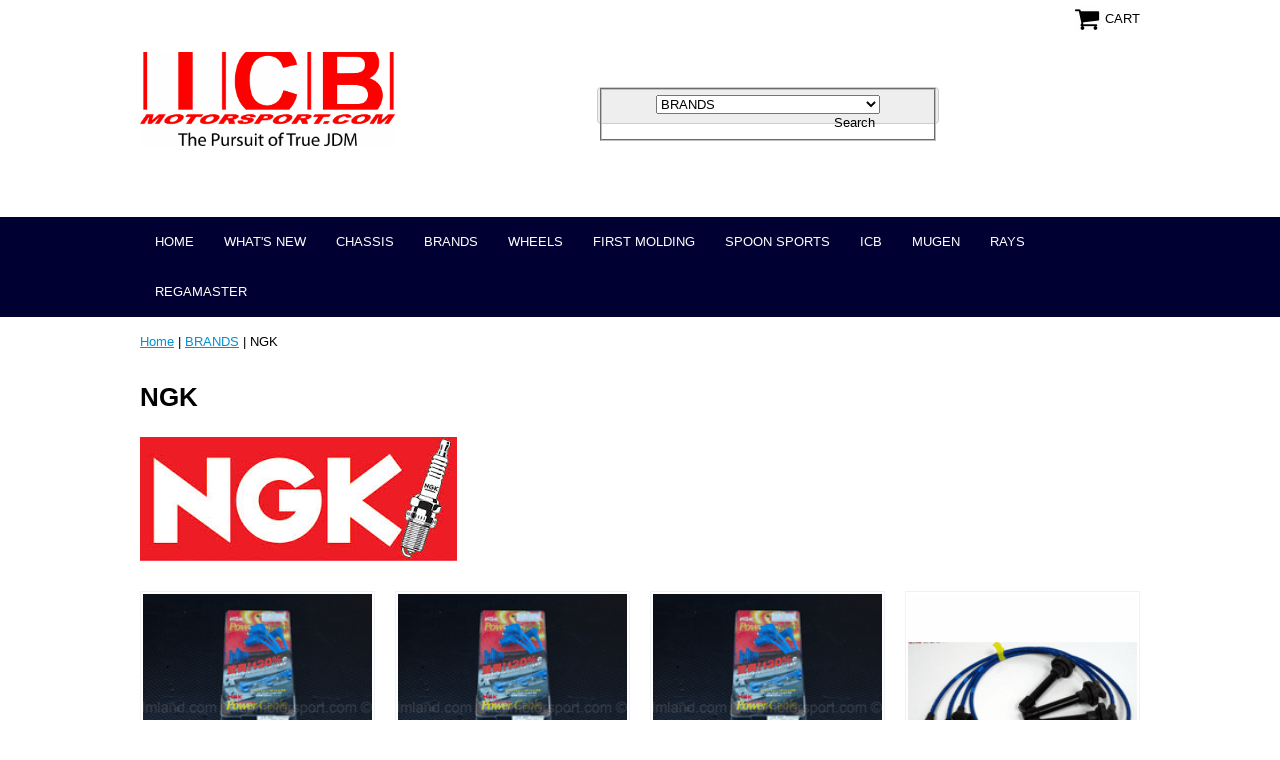

--- FILE ---
content_type: text/html
request_url: https://www.icbmotorsport.com/ngk.html
body_size: 11569
content:
<!DOCTYPE html PUBLIC "-//W3C//DTD HTML 4.01 Transitional//EN" "http://www.w3.org/TR/html4/loose.dtd"><html><head><meta name="viewport" content="width=device-width, initial-scale=1.0, minimum-scale=1.0, user-scalable=0" /><title>NGK</title><link rel="stylesheet" type="text/css" href="https://sep.turbifycdn.com/ay/mobile/css/mmenu_2.css" /><link rel="stylesheet" type="text/css" href="css.css" /><link rel="stylesheet" type="text/css" href="css-edits.css" /><script type="text/javascript" src="https://ajax.googleapis.com/ajax/libs/jquery/1.11.2/jquery.min.js"></script></head><body><div><header><div class="inner"><div class="cartBar"><a href="https://order.store.turbify.net/yhst-1408381693991/cgi-bin/wg-order?yhst-1408381693991" class="cartLink"><img style="max-width:27px;max-height:27px" src="https://s.turbifycdn.com/aah/yhst-1408381693991/img-8336.png" align="absmiddle"> </img><span>Cart</span></a></div> <div id="ys_superbar">
	   <div id="ys_cpers">
		<div id="yscp_welcome_msg"></div>
		<div id="yscp_signin_link"></div>
		<div id="yscp_myaccount_link"></div>
		<div id="yscp_signout_link"></div>
	   </div>
	   <div id="yfc_mini"></div>
	   <div class="ys_clear"></div>
	</div>
      <div id="logo-search"><div class="oneMobRow"><a id="hamburger" href="#mmenu"><img style="max-width:25;max-height:30" alt="Menu" src="https://s.turbifycdn.com/aah/yhst-1408381693991/aero-vented-hoods-30.png" align="absmiddle"> </img></a><span id="logo"><a href="index.html" title="ICBMOTORSPORT.COM"><img style="max-width:255px;max-height:123px" alt="ICBMOTORSPORT.COM" src="https://s.turbifycdn.com/aah/yhst-1408381693991/img-8338.png" align="absmiddle"> </img></a></span></div><div id="topSearch" style="height: 123px"><form id="searcharea" name="searcharea" action="nsearch.html" method="GET"><fieldset><select name="section"><option value="">All Categories</option><option value="whatsnew1">WHAT'S NEW </option><option value="icbgoods">ICB GOODS </option><option value="hybrids">Hybrid/Swaps B / K Series </option><option value="booksvideos">JDM Hyper Revs/Magazines/Misc. </option><option value="nissansubaru">Mazda/Nissan/Subaru/Mitsu </option><option value="airwabasp1">Air Walker / Backyard Special </option><option value="jsravite">J's Racing / Vision Technica </option><option value="jbloodamuse">J Blood | Amuse Power House </option><option value="fimone">First Molding / Next X Bars </option><option value="mugen1">Mugen / Spoon Sports </option><option value="customerrides">GALLERY/SPONSORED CARS </option><option value="juntoda" selected="selected" >BRANDS </option></select><label for="query" class="labelfield"><input type="text" id="query" name="query" placeholder="" ></label><label for="searchsubmit" class="buttonlabel"><input type="submit" id="searchsubmit" class="ys_primary" value="Search" name="searchsubmit"><input type="hidden" value="yhst-1408381693991" name="vwcatalog"></label></fieldset></form>   <script type="text/javascript"> 
                    var isSafari = !!navigator.userAgent.match(/Version\/[\d\.]+.*Safari/); 
                    var isIOS = !!navigator.platform && /iPad|iPhone|iPod/.test(navigator.platform); 
                    if (isSafari && isIOS) { 
                        document.forms["searcharea"].onsubmit = function (searchAreaForm) { 
                            var elementsList = this.elements, queryString = '', url = '', action = this.action; 
                            for(var i = 0; i < elementsList.length; i++) { 
                                if (elementsList[i].name) { 
                                    if (queryString) { 
                                        queryString = queryString + "&" +  elementsList[i].name + "=" + encodeURIComponent(elementsList[i].value); 
                                    } else { 
                                        queryString = elementsList[i].name + "=" + encodeURIComponent(elementsList[i].value); 
                                    } 
                                } 
                            } 
                            if (action.indexOf("?") == -1) { 
                                action = action + "?"; 
                            } 
                            url = action + queryString; 
                            window.location.href = url; 
                            return false; 
                        } 
                    } 
                </script> 
        </div><br clear="all" /></div></div><div id="navRibbon"><div class="inner"><nav id="mmenu"><ul class="topNav"><li class="mainNav"><a href="index.html" class="top">Home</a></li><li class="mainNav"><a href="whatsnew1.html" class="top">WHAT'S NEW</a><ul class="sub"><li><a href="ravorace185x3.html">Rays Volk Racing CE28SL 18X9.5 5X120 +35 / +42 offset Blast Bronze Honda Civic FL5 FK8 CTR Type R</a></li><li><a href="ravoratetred10.html">Rays Volk Racing TE37SL Tribute Edition Super Lap Wheels 15X8 4X100 +35 Offset Titanium Gunmetal</a></li><li><a href="sahona2nsxsi.html">SACLAM HONDA/ACURA NA1/NA2 1995-1999 NSX SILENCER KIT Spec.A Pre-Order</a></li><li><a href="mus2hipeairi.html">Mugen S2000 High Performance Air Intake System Carbon Fiber 17200-XGS-K1S0</a></li><li><a href="mus2ap1ap220.html">Mugen S2000 AP1 AP2 2000-2008 Hardtop Carbon 69000-XGS-K0S0</a></li><li><a href="mopaekfrbu.html">MODE PARFUME Civic EK9 1999-2000 FRONT BUMPER With FRP Lip Pre-Order</a></li><li><a href="mopaek919caf.html">MODE PARFUME Civic EK9 1999-2000 FRONT BUMPER With Carbon Fiber Lip Pre-Order</a></li><li><a href="ravoratewh1815.html">Rays Volk Racing TE37 Wheels 18X9 6X139.7 0 Offset Large P.C.D. Progressive Model Diamond Dark Gunmetal</a></li><li><a href="vitefrstbarh1.html">VISION Technica Front Strut Bar - Honda Civic EP3, Integra RSX DC5</a></li><li><a href="prexmopaaefr.html">Exceed / Mode Parfume Aero Front Lip FRP Fits Civic EK3/4/9 96-98 Hatchback/Coupe/Sedan Pre-Order</a></li><li><a href="hoacs220anfo.html">Honda Access S2000 20th Anniversary Foot Light Kit</a></li><li><a href="ravorazewh162.html">Rays Volk Racing ZE40 Wheels 16X8 4X100 +35 Offset Bronze Mild Concave Face</a></li><li><a href="vitefrstbarc.html">VISION Technica Front Strut Bar - Civic EG6 EG9 EK4 EK9 Integra DC2</a></li><li><a href="viterestbarc1.html">VISION Technica Rear Strut Bar - Civic EG6 EG9 EK4 EK9 Integra DC2</a></li><li><a href="hopoofdrlipl1.html">Honda Power Of Dreams License Plate Frame for USDM Plates White Edition</a></li><li><a href="ravoraceragr.html">Rays Volk Racing CE28N Racing Green Wheels Set 5X114.3 17X10 +50 Offset Concave Face BBK</a></li><li><a href="ravoratewh1629.html">Rays Volk Racing TE37X Wheels 16X8 6X139.7 0 Offset Matte Blue Gunmetal Large P.C.D. Progressive Model (Set of 5 Wheels)</a></li><li><a href="ravoratetigu.html">Rays Volk Racing TE37SL Titanium Gunmetal Wheels 18X9.5 +38 Offset 5X120 Concave Face Civic FK8 CTR</a></li><li><a href="ravoratewh1628.html">Rays Volk Racing TE37X Wheels 16X8 6X139.7 -20 Offset Flat Black Large P.C.D. Progressive Model</a></li><li><a href="jdmhogeoilfi1.html">JDM Honda Genuine Oil Filter Mahle Blue H1540-RTA-003 Made In Japan (5 Pack)</a></li><li><a href="dereevoandii12.html">Desmond Regamaster EVO and II Spoke and Lip Decals 16" Set (12 Decals) White</a></li><li><a href="dereevoii16413.html">Desmond Regamaster EVO II 16X8 4X100 +35 Offset Gloss Gold</a></li><li><a href="dereevoii1654.html">Desmond Regamaster EVO II 16X8 5X114.3 +35 Offset Gloss Gold Pre-Order</a></li><li><a href="ravorateprmo2.html">Rays Volk Racing TE37X Progressive Model Wheels 16X8 5X150  0 Offset Bronze Large P.C.D.</a></li><li><a href="ravoratewh1627.html">Rays Volk Racing TE37X Wheels 16X8 6X139.7 -20 Offset Matte Blue Gunmetal Large P.C.D. Progressive Model</a></li><li><a href="dereevoii16419.html">Desmond Regamaster EVO II 16X7 5X114.3 +38 Offset Gloss Gold</a></li><li><a href="dereevoii1644.html">Desmond Regamaster EVO II 16X7 4X100 +38 Offset Gloss Gold</a></li><li><a href="exmopaaefrli.html">Exceed / Mode Parfume Aero Front Lip FRP Fits Civic EG6 EJ1 92-95 Hatchback/Coupe Pre-Order</a></li><li><a href="dereevoandii9.html">Desmond Regamaster EVO and II Spoke and Lip Decals 17" Set (12 Decals) White</a></li><li><a href="ravoraterawh.html">Rays Volk Racing TE37OG Racing White Wheels Set 5X114.3 17X9 +34 Offset 18X10.5 +45 Double Concave</a></li><li><a href="ravoratebrwh1.html">Rays Volk Racing TE37OG Bronze Wheels Set 5X114.3 17X9 +34 Offset 18X10.5 +45 Double Concave </a></li><li><a href="ravoratebrwh.html">Rays Volk Racing TE37OG Bronze Wheels Set 5X114.3 17X9 +34 Offset 18X9.5 +22 Double Concave </a></li><li><a href="ravoratesawh3.html">Rays Volk Racing TE37 SAGA Wheels 17X9.5 5X114.3 +38 Offset Concave Face-4 Bronze Pre-Order</a></li><li><a href="prkir40icm14.html">Project Kics R40 ICONIX M14 Lug Nuts & Locks - 14x1.5 In Black (Capless) Pre-Order FREE SHIPPING</a></li><li><a href="prkir40icm141.html">Project Kics R40 ICONIX M14 Lug Nuts & Locks - 14x1.5 In Neo Chrome (Capless) Pre-Order</a></li><li><a href="ravoratewh14.html">Rays Volk Racing TE37 Wheels 14X7 4X114.3 0 Offset Bronze Concave</a></li><li><a href="ravoracetagr1.html">Rays Volk Racing CE28N TAKATA GREEN Wheels Set 5X114.3 17X10 +50 Offset Concave Face BBK</a></li><li><a href="ravoracehybl2.html">Rays Volk Racing CE28N Hyper Blue Wheels Set 5X114.3 17X10 +50 Offset Concave Face BBK</a></li><li><a href="ravoracewh1642.html">Rays Volk Racing CE28N Wheels 16X7.5 5X114.3 +35 Offset Takata Green RARE</a></li><li><a href="ravoratesawh1.html">Rays Volk Racing TE37 SAGA Wheels 17X9 5X114.3 +22 Offset Concave Face-4 Takata Green </a></li><li><a href="ravorazewh19.html">Rays Volk Racing ZE40 Wheels 19X9.5 5X120 +31 Offset Face 3 Concave Face Bronze</a></li><li><a href="ravoracebrwh10.html">Rays Volk Racing CE28N Bronze Wheel 18X9.5 +22 Offset 5X114.3 Concave Face</a></li><li><a href="ravorateprmo1.html">Rays Volk Racing TE37X Progressive Model Wheels 16X8 6X139.7 0 Offset Takata Green Large P.C.D.</a></li><li><a href="ravoratewh1716.html">Rays Volk Racing TE37 Wheels 17X9 5X114.3 +34 Offset Concave Face Mag Blue </a></li><li><a href="ravoracewh1711.html">Rays Volk Racing CE28N Wheels 17X9 5X114.3 +37 Offset Mild Concave Face Bronze</a></li><li><a href="ravoratewh1812.html">Rays Volk Racing TE37 Wheels 18X10 5X120 +41 Offset Concave Face Mag Blue Civic FK8 CTR</a></li><li><a href="ravoratewh1535.html">Rays Volk Racing TE37 Wheels 15X8 5X114.3 +32 Offset Racing Green</a></li><li><a href="ravoracetiat.html">Rays Volk Racing CE28N Time Attack White Wheels 18X9.5 +42 Offset 5X120 Concave Face Civic FK8 CTR Sold Out</a></li><li><a href="ravoratewh1534.html">Rays Volk Racing TE37 Wheels 15X8 5X114.3 +35 Offset Takata Green</a></li><li><a href="ravoratewh1715.html">Rays Volk Racing TE37 Wheels 17X9 5X114.3 +34 Offset Concave Face Bronze</a></li><li><a href="ravoratewh1811.html">Rays Volk Racing TE37 Wheels 18X9 6X139.7 0 Offset Takata Green Large P.C.D. Progressive Model</a></li><li><a href="ravoratewh1533.html">Rays Volk Racing TE37 Wheels 15X8 4X100 +35 Offset Takata Green</a></li><li><a href="exjaaefrlipf1.html">Exceed / Mode Parfume Aero Front Lip FRP Fits Civic 99-00 Hatchback/Coupe or Sedan Pre-Order</a></li><li><a href="hocifk8typeg.html">Honda Civic FK8 Type-R Perfect Guide with Tribute to all other Type Rs (NSX NA1/NA2 Civic EK9/EP3/FD2/FK8 Integra DC2/DC5)</a></li><li><a href="ravoratewh188.html">Rays Volk Racing TE37 Wheels 18X10 5X120 +41 Offset Concave Face Bronze Civic FK8 CTR</a></li><li><a href="ravoratewh189.html">Rays Volk Racing TE37 Wheels 18X10 5X120 +41 Offset Concave Face Time Attack White Civic FK8 CTR Sold Out</a></li><li><a href="ravoratewh1624.html">Rays Volk Racing TE37X Wheels 16X8 6X139.7 -20 Offset Bronze Large P.C.D. Progressive Model</a></li><li><a href="ravoratewh1623.html">Rays Volk Racing TE37 Wheels 16X8 4X100 +25 Offset Diamond Black Concave Face Sold</a></li><li><a href="ravoratewh1712.html">Rays Volk Racing TE37 Wheels 17X9 5X114.3 +22 Offset Concave Face Titanium Gunmetal</a></li><li><a href="ravoratewh1713.html">Rays Volk Racing TE37 Wheels 17X9 5X114.3 +22 Offset Concave Face Mercury Silver</a></li><li><a href="ravoracedibl5.html">Rays Volk Racing CE28N Diamond Black Wheels 18X9.5 +33 Offset 5X120 Concave Face Civic FK8 CTR Sold Out</a></li><li><a href="ravoracetigu.html">Rays Volk Racing CE28N Titanium Gunmetal Wheels 18X9.5 +42 Offset 5X120 Concave Face Civic FK8 CTR Sold Out</a></li><li><a href="ravoracewh183.html">Rays Volk Racing CE28N Wheels 18X9.5 18X10.5 5X120 +22 Offset Concave Face Mag Blue BMW M3 E46 E92</a></li><li><a href="ravoracewh1641.html">Rays Volk Racing CE28N Wheels 16X8 5X114.3 +28 Offset Concave Mag Blue</a></li><li><a href="ravoratewh1622.html">Rays Volk Racing TE37X Wheels 16X8 6X139.7 -20 Offset Diamond Black Large P.C.D. Progressive Model</a></li><li><a href="ravoracewh182.html">Rays Volk Racing CE28N Wheels 18X9.5 18X10.5 5X120 +22 Offset Concave Face BRONZE BMW M3 E46/92</a></li><li><a href="ravorateogwh1.html">Rays Volk Racing TE37X OG Wheels 16X8 6X139.7 0 Offset Hyper Bronze Large P.C.D. SOLD</a></li><li><a href="ravoratewh187.html">Rays Volk Racing TE37 Wheels 18X9.5 18X10.5 5X120 +22 Offset Concave Face Bronze  BMW E46/92 F80/82 M3 M4</a></li><li><a href="ravoracewh181.html">Rays Volk Racing CE28N Wheels 18X9.5 18X10.5 5X120 +22 Offset Concave Face BMW E46/92 M3 Bronze Diamond Black</a></li><li><a href="ravoratewh1531.html">Rays Volk Racing TE37 Wheels 15X8 5X114.3 +32 Offset Mercury Silver</a></li><li><a href="ravoratewh1518.html">Rays Volk Racing TE37 Wheels 15X8 5X114.3 +32 Offset Time Attack White</a></li><li><a href="ravoratewh1530.html">Rays Volk Racing TE37 Wheels 15X8 5X114.3 +32 Offset Formula Silver</a></li><li><a href="ravoratewh1529.html">Rays Volk Racing TE37 Wheels 15X8 5X114.3 +32 Offset Bronze</a></li><li><a href="vitexicbjabl8.html">Vision Technica X ICB Japan Blue Wide Side Mirror Honda/Acura CL7/TSX 2004-2008</a></li><li><a href="vitexicbjabl7.html">Vision Technica X ICB Japan Blue Wide Side Mirror Honda Civic FA USDM 2006-2011 4 Door Sedans</a></li><li><a href="vitexicbjabl9.html">Vision Technica X ICB Japan Blue Wide Side Mirror Honda Civic USDM 2016-2021 SI/Type R LX/EX/EX-T/EX-L</a></li><li><a href="jdmhocfk8tyr.html">JDM Honda "Civic FK8 Type R" Black Pin and Display Holder</a></li><li><a href="jdmhocfk8tyr1.html">JDM Honda "Civic FK8 Type R" Red Pin and Display Holder</a></li><li><a href="jdmhoraredhm.html">JDM Honda Sports Spirit Red H Mark Key Ring "Red Badge"</a></li><li><a href="raenl42dustt.html">Rays Engineering 42mm L42 Dura-Nuts Straight Type Lug Set with Locks 12x1.50mm</a></li><li><a href="ravoracebrwh8.html">Rays Volk Racing CE28N BRONZE Wheels Set 5X114.3 17X10 +22 Offset Concave Face</a></li><li><a href="ravoratesawh.html">Rays Volk Racing TE37 SAGA S-Plus Wheels 18X9/9.5/10/10.5 5X120 Bronze/Diamond Dark Gunmetal Civic FK8 CTR Type R</a></li><li><a href="ravorace185x.html">Rays Volk Racing CE28SL 18X9/9.5 5X120 +48/+44 offset Pressed Graphite Honda Civic FK8 CTR Type R</a></li><li><a href="exjaaefrlipf.html">Exceed / Mode Parfume Aero Front Lip FRP Fits USDM/EDM Acura/Honda 98-01 Integra DC2</a></li><li><a href="geacga15wacl.html">Acura 15" Garage/Wall Clock Official Licensed Product</a></li><li><a href="vitexicbjaco6.html">Vision Technica X ICB Japan Convex Wide Rear View Mirror - 2013-17 Accord LX EX Sport Special</a></li><li><a href="ravoratesowh3.html">Rays Volk Racing TE37 Sonic Wheels 16X8 4X100 +35 Offset Bronze Pre-Order</a></li><li><a href="ravoratesowh4.html">Rays Volk Racing TE37 Sonic Wheels 16X8 4X100 +35 Offset Diamond Dark Gunmetal Pre-Order</a></li><li><a href="vorasuja3dca6.html">Voltex Racing Suzuka Japan 3DGT Carbon Fiber Spoiler S2000 AP1 1600mm Pre-Order</a></li><li><a href="alfocawal29r.html">Alcon Forged Calipers w/ 295mm/11.6" Rotors | Brake Kit 4X100 Civic EG2/6/9 EJ1 EK3 EK4 EK9 Integra DC2</a></li><li><a href="ravoratefosi.html">Rays Volk Racing TE37SL Formula Silver Wheels 18X9.5 +38 Offset 5X120 Concave Face Civic FK8 CTR</a></li><li><a href="badebmddo154.html">Barramundi Design BMD Dorado 15X8 4X100 +28 Offset Forged Wheels</a></li></ul></li><li class="mainNav"><a href="chassis.html" class="top">CHASSIS</a><ul class="sub"><li><a href="crxef8sirdel.html">JDM CRX EF8 Del Sol EG2 Civic EF9 SiR</a></li><li><a href="crxcivic8891.html">JDM Civic EG6 EG9 EK4 EK9 EP3 SiR Type R </a></li><li><a href="jdmcifd2tyr41.html">JDM Civic FD2 Type R 4 Door 07-11 FG2 FA5 Si </a></li><li><a href="uscifg4fb6si.html">USDM Civic FG4 FB6 Si 2 Door 4 Door 12-15 </a></li><li><a href="cisityrfk820.html">JDM EDM USDM Civic Si Type R FK8 2017-2021</a></li><li><a href="jdmedmuscisi.html">JDM EDM USDM Civic Si Type R FL5 2023+</a></li><li><a href="fitgd3gd4.html">JDM FIT GD3 07-08 GE8 09-13 GK 15+</a></li><li><a href="integrada9093.html">JDM USDM Integra DA6 DC2 DB8 DC5 DE5</a></li><li><a href="acuransxtyper.html">JDM USDM NSX Type S Type R NA1 NA2</a></li><li><a href="prbb6tys.html">JDM Prelude BB6 Type S Spec SiR</a></li><li><a href="s2ap1ap2usjd.html">JDM USDM S2000 AP1 / AP2 Type  S CR</a></li><li><a href="accordeuror.html">JDM Accord SiR / Euro R CL1 CL7 CL9/TSX CU2</a></li><li><a href="usedjdmparts.html">USED JDM PARTS (EF8/9 EG6/9 EK9 DC2 BB6)</a></li><li><a href="rx7rx81.html">JDM Mazda RX-7 / RX-8</a></li><li><a href="skylineg3524dr.html">JDM Nissan Skyline G35 2/4 Dr. 2003-2007</a></li><li><a href="subaruwrxsti.html">JDM Subaru WRX/Sti</a></li><li><a href="30s13.html">JDM Nissan 300/350Z/Silvia S13</a></li><li><a href="mitsubishi.html">JDM Mitsubishi</a></li></ul></li><li class="mainNav"><a href="juntoda.html" class="top">BRANDS</a><ul class="sub"><li><a href="airwalker.html">Air Walker </a></li><li><a href="almo.html">Alex Motorsports</a></li><li><a href="ampoho.html">Power House Amuse</a></li><li><a href="ariosjapan.html">ARIOS Japan</a></li><li><a href="aslanjapaninc.html">Aslan Japan Inc</a></li><li><a href="basp.html">Backyard Special</a></li><li><a href="beaksproducts.html">Beaks Products</a></li><li><a href="buddyclub.html">Buddy Club</a></li><li><a href="carbing.html">CARBING</a></li><li><a href="chargespeed.html">Chargespeed</a></li><li><a href="clearance.html">CLEARANCE</a></li><li><a href="ctengineering.html">CT Engineering</a></li><li><a href="dipe.html">Dimes Performance</a></li><li><a href="clearance.html">CLEARANCE</a></li><li><a href="expa.html">EXCEED/MODE PARFUME</a></li><li><a href="fehotw.html">Feel's Honda TwinCam</a></li><li><a href="firstmolding.html">FIRST MOLDING</a></li><li><a href="fujitsubo.html">FUJITSUBO</a></li><li><a href="gobrli.html">Goodridge Brake / Clutch Lines</a></li><li><a href="gruppem.html">GruppeM</a></li><li><a href="hasport.html">HASPORT MOUNTS</a></li><li><a href="icbmotorsport.html">ICB</a></li><li><a href="jblood.html">J-Blood</a></li><li><a href="jrzsuspension.html">JRZ Suspension</a></li><li><a href="jsracing.html">J's Racing</a></li><li><a href="junaumecolt.html">JUN AUTO MECHANIC CO., LTD. </a></li><li><a href="ktuned.html">K-Tuned</a></li><li><a href="kenstyle.html">Kenstyle</a></li><li><a href="livesports.html">Live Sports</a></li><li><a href="magicalracing1.html">MRacing / Magical Racing</a></li><li><a href="maxracing.html">Max Racing</a></li><li><a href="maximworks.html">Maxim Works</a></li><li><a href="momo.html">MOMO</a></li><li><a href="mugen.html">Mugen</a></li><li><a href="nextxbar.html">Next Miracle Cross Bars</a></li><li><a href="ngk.html">NGK</a></li><li><a href="osjdmcarcrbo.html">Osaka JDM Car Craft BOON Co. Ltd</a></li><li><a href="paro.html">Padem Rocket/Bunny</a></li><li><a href="projectmu.html">Project Mu</a></li><li><a href="raspteja.html">Rando Sports/Aero Tech Japan</a></li><li><a href="bur.html">Raybrig/PIAA/Polarg/Nokya</a></li><li><a href="raysvolkracing.html">RAYS</a></li><li><a href="rcrewracing.html">Rcrew Racing</a></li><li><a href="rfyrafaya.html">RFY Racing Factory Yamamoto</a></li><li><a href="rocketdancer.html">Rocket Dancer</a></li><li><a href="saclam.html">SACLAM</a></li><li><a href="seeker.html">Seeker</a></li><li><a href="seradi.html">Sergeant Race Division</a></li><li><a href="shiftsports.html">Shift Sports</a></li><li><a href="skunk2racing.html">SKUNK2 RACING</a></li><li><a href="spoonsports2.html">SPOON SPORTS</a></li><li><a href="ssr.html">SSR</a></li><li><a href="taha.html">Takata Harnesses</a></li><li><a href="teinsuspension.html">Tein Suspension</a></li><li><a href="todaracing.html">Toda Racing</a></li><li><a href="vision.html">Vision Technica</a></li><li><a href="vorasuja.html">Voltex Racing Suzuka Japan</a></li><li><a href="worksbell.html">Works Bell</a></li><li><a href="usdmhondaparts.html">USDM Honda Parts </a></li><li><a href="crdc2frpwive.html">JDM Crowhouse DC2 FRP Wide Vented Fenders </a></li><li><a href="clearance.html">CLEARANCE</a></li><li><a href="jdmngkhysisp1.html">JDM NGK Hyper Silicone Spark Plug wires Honda DOHC VTEC Integra GSR B17A Integra GSR/Type R B18C</a></li><li><a href="jdmngkhysisp.html">JDM NGK Hyper Silicone Spark Plug wires Honda DOHC VTEC CRX EF8 Civic EF9/EG2/EG6/EK4/EM1 B16A Civic EK9 B16B</a></li><li><a href="jdmngkhysisp2.html">JDM NGK Hyper Silicone Spark Plug wires Honda DOHC VTEC H22A H23A F20B Pre-Order</a></li><li><a href="hkssumefl92c.html">HKS Super Mega Flow 92-95 Civic EG</a></li><li><a href="hksflfl3indo.html">HKS Flat Flange 3 inch Downpipe Suabru WRX 02-07 STi 04-07 33006-BF001</a></li><li><a href="bmfuprga.html">B&M Fuel Pressure Gauge</a></li><li><a href="em199sidelid.html">WINGS WEST EM1 99-00 Si Deck Lid Flush Mount Spoiler with LED</a></li><li><a href="gralshknanma.html">GruppeM Aluminum Shift Knob Anodized Matte Charcoal M10x1.5mm </a></li><li><a href="rcsgabtibete.html">RCs Garage B-Series Timing Belt Tensioner Machined/Black </a></li><li><a href="alcaprmuscrp.html">Alcon Forged Calipers | Project Mu SCR Pro 300mm/11.8" Rotors | ICB Rcrew Hat Brake Kit</a></li><li><a href="alfocawibrfo.html">Alcon Forged Calipers With Brackets for Honda S2000 AP1/AP2</a></li><li><a href="alfocawal29r.html">Alcon Forged Calipers w/ 295mm/11.6" Rotors | Brake Kit 4X100 Civic EG2/6/9 EJ1 EK3 EK4 EK9 Integra DC2</a></li><li><a href="alfocaw29rob.html">Alcon Forged Calipers w/ 295mm/11.6" Rotors | Brake Kit 5X114.3 Civic EG2/6/9 EJ1 EK3 EK4 EK9 Integra DC2 </a></li><li><a href="jdmbisusocol.html">JDM Billion Super Solid Cooling Line high Performance Radiator Hose Integra DC2 Type R</a></li><li><a href="jdmbisusocol1.html">JDM Billion Super Solid Cooling Line high Performance Radiator Hose Civic EG6 EK9</a></li><li><a href="jdmbisusocol2.html">JDM Billion Super Solid Cooling Line high Performance Radiator Hose Integra DC5 Type R</a></li><li><a href="kas2frswbark.html">Karcepts S2000 Front Sway Bar Kit KFSB-AP-25</a></li><li><a href="ssitianf1tyq.html">SSI Titanium Anodized F1 Type Quick Release Made In Japan</a></li></ul></li><li class="mainNav"><a href="performance-wheels.html" class="top">WHEELS</a><ul class="sub"><li><a href="raysvolkracing.html">RAYS</a></li><li><a href="dereevoii.html">REGAMASTER</a></li><li><a href="advanyokohama.html">ADVAN / YOKOHAMA</a></li><li><a href="rarejdmrims.html">SSR WHEELS</a></li><li><a href="enkei.html">Enkei</a></li><li><a href="bbs.html">BBS</a></li><li><a href="whnu.html">LUG NUTS/WHEEL ACCESSORIES </a></li><li><a href="jdmhatofius.html">RARE JDM USED RIMS (Most Sold)</a></li><li><a href="newwheels.html">OEM ITR/CTR Wheels - Brand New</a></li></ul></li><li class="mainNav"><a href="firstmolding.html" class="top">FIRST MOLDING</a><ul class="sub"><li><a href="flpllipsp1.html">FLUGEL PLATE Lip Spoiler</a></li><li><a href="canards.html">Canards</a></li><li><a href="aeveho.html">Aero Vented Hoods</a></li><li><a href="miandsp1.html">Mirrors And Spoilers</a></li><li><a href="reardiffuser.html">Rear Diffuser</a></li><li><a href="prgo.html">Promotional / MISC Goods</a></li></ul></li><li class="mainNav"><a href="spoonsports1.html" class="top">SPOON SPORTS</a><ul class="sub"><li><a href="usspsppa.html">Used Parts (Most Sold)</a></li><li><a href="soldoutofstock.html">SOLD OUT - OUT OF STOCK</a></li><li><a href="spbvthiteplw.html">Spoon Sports B-Series VTEC High Tension Plug Wires 32700-B16-000</a></li><li><a href="moblblre.html">Mono Block/Twin Block Rebuild Parts</a></li><li><a href="spspcrzf1aem1.html">Spoon Sports S2000 AP1/AP2 Aero Mirrors Kit 76100-AP1-000 Pre-Order</a></li></ul></li><li class="mainNav"><a href="icbmotorsport.html" class="top">ICB</a><ul class="sub"><li><a href="habclcolease1.html">Hasport B-Series Clutch Conversion Lever Assembly EFBHCL - Gunmetal</a></li><li><a href="dc5tyrk2kdoi.html">DC5 Type R K20A K-Series DOHC iVTEC Valve Cover Gunmetal NH-546M</a></li><li><a href="vitexicbjabl.html">Vision Technica X ICB Japan Blue Wide Side Mirror Civic EK4/EK9 Integra DC2/DB8</a></li><li><a href="vitexicbjabl2.html">Vision Technica X ICB Japan Blue Wide Side Mirror Honda NSX NA1/NA2</a></li><li><a href="istexicbjabl.html">Vision Technica X ICB Japan Blue Wide Side Mirror Honda BB6 Prelude 97-01 USDM/JDM</a></li><li><a href="vitexicbjaco6.html">Vision Technica X ICB Japan Convex Wide Rear View Mirror - 2013-17 Accord LX EX Sport Special</a></li><li><a href="vitexicbjasi.html">Vision Technica X ICB Japan DC2 Integra Side Mirror Block Off Plates Pre-Order</a></li><li><a href="alfocawal29r.html">Alcon Forged Calipers w/ 295mm/11.6" Rotors | Brake Kit 4X100 Civic EG2/6/9 EJ1 EK3 EK4 EK9 Integra DC2</a></li><li><a href="icbjapumkifu1.html">ICB Japan Pursuit MK I Full Bucket Seat Black Fabric FRP Back </a></li><li><a href="usicbmo6spte.html">USDM ICB Motorsport 6 Speed Tear-Drop Gunmetal Weighted Shift Knob</a></li><li><a href="icbmattmisc.html">ICBMatt Photos</a></li><li><a href="nolongmade.html">NO LONG MADE</a></li><li><a href="icbmopoffija9.html">ICB MOTORSPORT "Purveyor of Fine Japanese Made Parts" V2 Heather Blue T-Shirt  Free Shipping</a></li></ul></li><li class="mainNav"><a href="mugen2.html" class="top">MUGEN</a><ul class="sub"><li><a href="usedmugenparts.html">Used Parts (Most Sold)</a></li><li><a href="sooutoutofst.html">Sold Out / Discontinnued </a></li><li><a href="mus2hipeairi.html">Mugen S2000 High Performance Air Intake System Carbon Fiber 17200-XGS-K1S0</a></li><li><a href="mupopvcrukey.html">Mugen Power PVC Rubber Key Holder/Chain 90000-XYH-100A</a></li><li><a href="mupowrbawh.html">Mugen Power White Wrist Band Free Shipping</a></li><li><a href="muwhlugnugu1.html">Mugen Wheel Lug Nuts Gunmetal 12x1.50mm 4 Lug (16)</a></li><li><a href="muwhlugnugu11.html">Mugen Wheel Lug Nuts Gunmetal 12x1.50mm 5 Lug (20)</a></li><li><a href="muspsici964d.html">Mugen Front Sports Grille CL7 CL9 TSX 04-05 75100-XKB-K0S0ZZ</a></li><li><a href="mufrspgrcl7c.html">Mugen Front Sports Grille CL7 CL9 TSX 06-08 75100-XKBD-K0S0ZZ</a></li><li><a href="mutiem90.html">Mugen Titanium Emblem 90000-XYE-301A </a></li><li><a href="murobashkn6m.html">USDM Mugen 2008 Civic Si Round Ball Shift Knob 6MT Etched Pattern</a></li><li><a href="mus2tispexsy1.html">Mugen S2000 Titanium Sports Exhaust System AP1 18000-XGS-K0S0 AP2 18000-XGS-K4S0</a></li><li><a href="mus2hafrp69.html">Mugen S2000 AP1 AP2 2000-2008 Hardtop FRP 69000-XGS-K1S0</a></li><li><a href="mus2ap1ap220.html">Mugen S2000 AP1 AP2 2000-2008 Hardtop Carbon 69000-XGS-K0S0</a></li><li><a href="mumr5vastand.html">Mugen MR5 Wheel Valve Stem and Cap RARE - Brand New</a></li><li><a href="mum7vastandc.html">Mugen M7 Wheel Valve Stem and Cap RARE - Brand New</a></li><li><a href="murevimico76.html">Mugen Rear View Mirror Cover Honda GE8 Fit 09-14</a></li></ul></li><li class="mainNav"><a href="raysvolkracing.html" class="top">RAYS</a><ul class="sub"><li><a href="14wheels4x1143.html">14" Wheels 4X114.3</a></li><li><a href="15wh4xor5x.html">15" Wheels 4X100 / 4X114.3 / 5X114.3 </a></li><li><a href="16wh4xor5x.html">16" Wheels 4X100 / 4X114.3 / 5X114.3 / 5X150 / 6X139.7</a></li><li><a href="17wheels5x1143.html">17" Wheels 5X114.3 / 6X139.7 </a></li><li><a href="18wh5x5x5x6x.html">18" Wheels 5X114.3 / 5X120 / 5X130 / 5X150 / 6X139.7</a></li><li><a href="195x.html">19" Wheels 5X112/5X114.3/5X120/5X130</a></li><li><a href="aclugnurede.html">Accessories Lug Nuts / Center Caps / Replacement Decals </a></li></ul></li><li class="mainNav"><a href="dereevoii.html" class="top">REGAMASTER</a><ul class="sub"><li><a href="aclugnuapred.html">Accessories:  Center Caps / Apparel / Replacement Decals / Stickers / Valve Stems</a></li><li><a href="16.html">16" Wheels 4X100 / 4X114.3 / 5X114.3</a></li><li><a href="17wh4x5x5x5x.html">17" Wheels 4X100 / 5X100 /  5X114.3 / 5X120 / 5X130 / 5X150 / 6X139.7</a></li><li><a href="18wh5x5x5x5x.html">18" Wheels 5X100 / 5X112 / 5X114.3 / 5X120 / 5X130 / 5X150 / 6X139.7</a></li><li><a href="19wheels5x130.html">19" Wheels 5X130 / 5X120 / 5X114.3 / 5X112</a></li><li><a href="dereevoiicor.html">Desmond Regamaster EVO II Color Reference: Bright II, Gloss: White, Silver, Gummetal, Black, Gold, New Almighty Grey, Deep Sea Blue | Satin: White, Gold, Gunmetal, Bronze, Deep Sea Blue, Black</a></li></ul></li></ul></nav></div></div></header><main><div class="inner"><div class="breadcrumbs"><div><a href="index.html">Home</a> | <a href="juntoda.html">BRANDS</a> | NGK</div></div><div class="section-wrap"><div class="ys_promocategory" id="ys_promocategory" catid="ngk" categoryflag="1"></div><div class="fsection-name"><h1>NGK</h1></div><div class="fsection-image"><img src="https://s.turbifycdn.com/aah/yhst-1408381693991/ngk-11.png" width="317" height="124" border="0" hspace="0" vspace="0" alt="NGK" /></div><div class="fcontainer"><div class="frow"><div class="fcol c5"><div class="finner"><a href="jdmngkhysisp1.html"><img src="https://s.turbifycdn.com/aah/yhst-1408381693991/jdm-ngk-hyper-silicone-spark-plug-wires-honda-dohc-vtec-integra-gsr-b17a-integra-gsr-type-r-b18c-40.png" width="1224" height="1224" border="0" hspace="0" vspace="0" alt="JDM NGK Hyper Silicone Spark Plug wires Honda DOHC VTEC Integra GSR B17A Integra GSR/Type R B18C" data-original="https://s.turbifycdn.com/aah/yhst-1408381693991/jdm-ngk-hyper-silicone-spark-plug-wires-honda-dohc-vtec-integra-gsr-b17a-integra-gsr-type-r-b18c-41.png" class="fim" /></a><div class="name"><a href="jdmngkhysisp1.html" title="JDM NGK Hyper Silicone Spark Plug wires Honda DOHC VTEC Integra GSR B17A Integra GSR/Type R B18C">JDM NGK Hyper Silicone Spark Plug wires Honda DOHC VTEC Integra GSR B17A Integra GSR/Type R B18C</a></div></div></div><div class="fcol c5"><div class="finner"><a href="jdmngkhysisp.html"><img src="https://s.turbifycdn.com/aah/yhst-1408381693991/jdm-ngk-hyper-silicone-spark-plug-wires-honda-dohc-vtec-crx-ef8-civic-ef9-eg2-eg6-ek4-em1-b16a-civic-ek9-b16b-35.png" width="1224" height="1224" border="0" hspace="0" vspace="0" alt="JDM NGK Hyper Silicone Spark Plug wires Honda DOHC VTEC CRX EF8 Civic EF9/EG2/EG6/EK4/EM1 B16A Civic EK9 B16B" data-original="https://s.turbifycdn.com/aah/yhst-1408381693991/jdm-ngk-hyper-silicone-spark-plug-wires-honda-dohc-vtec-crx-ef8-civic-ef9-eg2-eg6-ek4-em1-b16a-civic-ek9-b16b-36.png" class="fim" /></a><div class="name"><a href="jdmngkhysisp.html" title="JDM NGK Hyper Silicone Spark Plug wires Honda DOHC VTEC CRX EF8 Civic EF9/EG2/EG6/EK4/EM1 B16A Civic EK9 B16B">JDM NGK Hyper Silicone Spark Plug wires Honda DOHC VTEC CRX EF8 Civic EF9/EG2/EG6/EK4/EM1 B16A Civic EK9 B16B</a></div></div></div><div class="fcol c5"><div class="finner"><a href="jdmngkhysisp2.html"><img src="https://s.turbifycdn.com/aah/yhst-1408381693991/jdm-ngk-hyper-silicone-spark-plug-wires-honda-dohc-vtec-h22a-h23a-f20b-20.png" width="1224" height="1224" border="0" hspace="0" vspace="0" alt="JDM NGK Hyper Silicone Spark Plug wires Honda DOHC VTEC H22A H23A F20B Pre-Order" data-original="https://s.turbifycdn.com/aah/yhst-1408381693991/jdm-ngk-hyper-silicone-spark-plug-wires-honda-dohc-vtec-h22a-h23a-f20b-21.png" class="fim" /></a><div class="name"><a href="jdmngkhysisp2.html" title="JDM NGK Hyper Silicone Spark Plug wires Honda DOHC VTEC H22A H23A F20B Pre-Order">JDM NGK Hyper Silicone Spark Plug wires Honda DOHC VTEC H22A H23A F20B Pre-Order</a></div></div></div><div class="fcol c5"><div class="finner"><a href="ngkspplwi8ho.html"><img src="https://s.turbifycdn.com/aah/yhst-1408381693991/ngk-spark-plug-wires-civic-88-91-crx-88-91-he53-34.png" width="800" height="463" border="0" hspace="0" vspace="0" alt="NGK Spark Plug Wires Civic 88-91 CRX 88-91 HE53" data-original="https://s.turbifycdn.com/aah/yhst-1408381693991/ngk-spark-plug-wires-civic-88-91-crx-88-91-he53-35.png" class="fim" /></a><div id="ys_promoitem" itemid="ngkspplwi8ho" itemcode="NGK002"></div><div class="name"><a href="ngkspplwi8ho.html" title="NGK Spark Plug Wires Civic 88-91 CRX 88-91 HE53">NGK Spark Plug Wires Civic 88-91 CRX 88-91 HE53</a></div><div class="price-row"><div class="price">$49.99</div></div></div></div></div><div class="frow"><div class="fcol c5"><div class="finner"><a href="ngkbvtspplwi.html"><img src="https://s.turbifycdn.com/aah/yhst-1408381693991/ngk-b-series-vtec-spark-plug-wires-he64-pre-order-1.png" width="800" height="463" border="0" hspace="0" vspace="0" alt="NGK B-Series VTEC Spark Plug Wires HE64 Pre-Order" data-original="https://s.turbifycdn.com/aah/yhst-1408381693991/ngk-b-series-vtec-spark-plug-wires-he64-pre-order-2.png" class="fim" /></a><div id="ys_promoitem" itemid="ngkbvtspplwi" itemcode="NGK001"></div><div class="name"><a href="ngkbvtspplwi.html" title="NGK B-Series VTEC Spark Plug Wires HE64 Pre-Order">NGK B-Series VTEC Spark Plug Wires HE64 Pre-Order</a></div><div class="price-row"><div class="price">$69.99</div></div></div></div></div></div></div></div></main><footer><div class="newsletterSocial"><div class="inner"><div class="newsletter"><img style="max-width:30px;max-height:30px" alt="" src="https://s.turbifycdn.com/aah/yhst-1408381693991/img-8339.png" align="absmiddle"> </img><span class="prompt">Sign up for our Newsletter</span><form method="post" action="//yhst-1408381693991.store.turbify.net/cgi-bin/pro-forma"><input name="subject" type="hidden" value="Newsletter Signup" /><input name="continue-url" type="hidden" value="" /><input name="newnames-to" type="hidden" value="yhst-1408381693991" /><input name="owner" type="hidden" value="help@icbmotorsport.com" /><input name="email" type="email" placeholder="email address" /><input type="submit" value="Sign Up" /><input type="hidden" name=".autodone" value="https://www.icbmotorsport.com/ngk.html" /></form></div></div></div><div class="inner"><div class="footerBoxes"><div class="box col1">ICB MOTORSPORT
6142 W. Detroit St. Suite #1
Chandler, AZ 85226

Phone: 480-626-1927
Email: help@icbmotorsport.com</div><br clear="all" /></div><div id="copyright"></div></div></footer></div><div id="scrollToTop"><img src="https://s.turbifycdn.com/aah/yhst-1408381693991/first-molding-34.png" width="75" height="75" border="0" hspace="0" vspace="0" alt="Scroll to top" /></div><script type="text/javascript" id="yfc_loader" src="https://turbifycdn.com/store/migration/loader-min-1.0.34.js?q=yhst-1408381693991&ts=1765238160&p=1&h=order.store.turbify.net"></script><script type="text/javascript" src="https://sep.turbifycdn.com/ay/mobile/js/slick_2.js"></script><script type="text/javascript" src="https://sep.turbifycdn.com/ay/mobile/js/jquery.mmenu_1.min.js"></script><script type="text/javascript" src="https://sep.turbifycdn.com/ty/tm/js/jquery.elevateZoom-3.0.8.min.js"></script><script type="text/javascript" src="https://sep.turbifycdn.com/ty/tm/js/jquery.fancybox.pack.js"></script><script type="text/javascript" src="https://sep.turbifycdn.com/ty/tm/js/jquery.lazyload.min.js"></script><script type="text/javascript" src="https://sep.turbifycdn.com/ty/tm/js/scripts-bottom-divitto-5.js"></script></body>
<!-- Google tag (gtag.js) -->  <script async src='https://www.googletagmanager.com/gtag/js?id=G-BZWW4XSGBK'></script><script> window.dataLayer = window.dataLayer || [];  function gtag(){dataLayer.push(arguments);}  gtag('js', new Date());  gtag('config', 'G-BZWW4XSGBK');</script><script> var YStore = window.YStore || {}; var GA_GLOBALS = window.GA_GLOBALS || {}; var GA_CLIENT_ID; try { YStore.GA = (function() { var isSearchPage = (typeof(window.location) === 'object' && typeof(window.location.href) === 'string' && window.location.href.indexOf('nsearch') !== -1); var isProductPage = (typeof(PAGE_ATTRS) === 'object' && PAGE_ATTRS.isOrderable === '1' && typeof(PAGE_ATTRS.name) === 'string'); function initGA() { } function setProductPageView() { PAGE_ATTRS.category = PAGE_ATTRS.catNamePath.replace(/ > /g, '/'); PAGE_ATTRS.category = PAGE_ATTRS.category.replace(/>/g, '/'); gtag('event', 'view_item', { currency: 'USD', value: parseFloat(PAGE_ATTRS.salePrice), items: [{ item_name: PAGE_ATTRS.name, item_category: PAGE_ATTRS.category, item_brand: PAGE_ATTRS.brand, price: parseFloat(PAGE_ATTRS.salePrice) }] }); } function defaultTrackAddToCart() { var all_forms = document.forms; document.addEventListener('DOMContentLoaded', event => { for (var i = 0; i < all_forms.length; i += 1) { if (typeof storeCheckoutDomain != 'undefined' && storeCheckoutDomain != 'order.store.turbify.net') { all_forms[i].addEventListener('submit', function(e) { if (typeof(GA_GLOBALS.dont_track_add_to_cart) !== 'undefined' && GA_GLOBALS.dont_track_add_to_cart === true) { return; } e = e || window.event; var target = e.target || e.srcElement; if (typeof(target) === 'object' && typeof(target.id) === 'string' && target.id.indexOf('yfc') === -1 && e.defaultPrevented === true) { return } e.preventDefault(); vwqnty = 1; if( typeof(target.vwquantity) !== 'undefined' ) { vwqnty = target.vwquantity.value; } if( vwqnty > 0 ) { gtag('event', 'add_to_cart', { value: parseFloat(PAGE_ATTRS.salePrice), currency: 'USD', items: [{ item_name: PAGE_ATTRS.name, item_category: PAGE_ATTRS.category, item_brand: PAGE_ATTRS.brand, price: parseFloat(PAGE_ATTRS.salePrice), quantity: e.target.vwquantity.value }] }); if (typeof(target) === 'object' && typeof(target.id) === 'string' && target.id.indexOf('yfc') != -1) { return; } if (typeof(target) === 'object') { target.submit(); } } }) } } }); } return { startPageTracking: function() { initGA(); if (isProductPage) { setProductPageView(); if (typeof(GA_GLOBALS.dont_track_add_to_cart) === 'undefined' || GA_GLOBALS.dont_track_add_to_cart !== true) { defaultTrackAddToCart() } } }, trackAddToCart: function(itemsList, callback) { itemsList = itemsList || []; if (itemsList.length === 0 && typeof(PAGE_ATTRS) === 'object') { if (typeof(PAGE_ATTRS.catNamePath) !== 'undefined') { PAGE_ATTRS.category = PAGE_ATTRS.catNamePath.replace(/ > /g, '/'); PAGE_ATTRS.category = PAGE_ATTRS.category.replace(/>/g, '/') } itemsList.push(PAGE_ATTRS) } if (itemsList.length === 0) { return; } var ga_cartItems = []; var orderTotal = 0; for (var i = 0; i < itemsList.length; i += 1) { var itemObj = itemsList[i]; var gaItemObj = {}; if (typeof(itemObj.id) !== 'undefined') { gaItemObj.id = itemObj.id } if (typeof(itemObj.name) !== 'undefined') { gaItemObj.name = itemObj.name } if (typeof(itemObj.category) !== 'undefined') { gaItemObj.category = itemObj.category } if (typeof(itemObj.brand) !== 'undefined') { gaItemObj.brand = itemObj.brand } if (typeof(itemObj.salePrice) !== 'undefined') { gaItemObj.price = itemObj.salePrice } if (typeof(itemObj.quantity) !== 'undefined') { gaItemObj.quantity = itemObj.quantity } ga_cartItems.push(gaItemObj); orderTotal += parseFloat(itemObj.salePrice) * itemObj.quantity; } gtag('event', 'add_to_cart', { value: orderTotal, currency: 'USD', items: ga_cartItems }); } } })(); YStore.GA.startPageTracking() } catch (e) { if (typeof(window.console) === 'object' && typeof(window.console.log) === 'function') { console.log('Error occurred while executing Google Analytics:'); console.log(e) } } </script> <script type="text/javascript">
csell_env = 'ue1';
 var storeCheckoutDomain = 'order.store.turbify.net';
</script>

<script type="text/javascript">
  function toOSTN(node){
    if(node.hasAttributes()){
      for (const attr of node.attributes) {
        node.setAttribute(attr.name,attr.value.replace(/(us-dc1-order|us-dc2-order|order)\.(store|stores)\.([a-z0-9-]+)\.(net|com)/g, storeCheckoutDomain));
      }
    }
  };
  document.addEventListener('readystatechange', event => {
  if(typeof storeCheckoutDomain != 'undefined' && storeCheckoutDomain != "order.store.turbify.net"){
    if (event.target.readyState === "interactive") {
      fromOSYN = document.getElementsByTagName('form');
        for (let i = 0; i < fromOSYN.length; i++) {
          toOSTN(fromOSYN[i]);
        }
      }
    }
  });
</script>
<script type="text/javascript">
// Begin Store Generated Code
 </script> <script type="text/javascript" src="https://s.turbifycdn.com/lq/ult/ylc_1.9.js" ></script> <script type="text/javascript" src="https://s.turbifycdn.com/ae/lib/smbiz/store/csell/beacon-a9518fc6e4.js" >
</script>
<script type="text/javascript">
// Begin Store Generated Code
 csell_page_data = {}; csell_page_rec_data = []; ts='TOK_STORE_ID';
</script>
<script type="text/javascript">
// Begin Store Generated Code
function csell_GLOBAL_INIT_TAG() { var csell_token_map = {}; csell_token_map['TOK_SPACEID'] = '2022276099'; csell_token_map['TOK_URL'] = ''; csell_token_map['TOK_STORE_ID'] = 'yhst-1408381693991'; csell_token_map['TOK_ITEM_ID_LIST'] = 'ngk'; csell_token_map['TOK_ORDER_HOST'] = 'order.store.turbify.net'; csell_token_map['TOK_BEACON_TYPE'] = 'prod'; csell_token_map['TOK_RAND_KEY'] = 't'; csell_token_map['TOK_IS_ORDERABLE'] = '2';  c = csell_page_data; var x = (typeof storeCheckoutDomain == 'string')?storeCheckoutDomain:'order.store.turbify.net'; var t = csell_token_map; c['s'] = t['TOK_SPACEID']; c['url'] = t['TOK_URL']; c['si'] = t[ts]; c['ii'] = t['TOK_ITEM_ID_LIST']; c['bt'] = t['TOK_BEACON_TYPE']; c['rnd'] = t['TOK_RAND_KEY']; c['io'] = t['TOK_IS_ORDERABLE']; YStore.addItemUrl = 'http%s://'+x+'/'+t[ts]+'/ymix/MetaController.html?eventName.addEvent&cartDS.shoppingcart_ROW0_m_orderItemVector_ROW0_m_itemId=%s&cartDS.shoppingcart_ROW0_m_orderItemVector_ROW0_m_quantity=1&ysco_key_cs_item=1&sectionId=ysco.cart&ysco_key_store_id='+t[ts]; } 
</script>
<script type="text/javascript">
// Begin Store Generated Code
function csell_REC_VIEW_TAG() {  var env = (typeof csell_env == 'string')?csell_env:'prod'; var p = csell_page_data; var a = '/sid='+p['si']+'/io='+p['io']+'/ii='+p['ii']+'/bt='+p['bt']+'-view'+'/en='+env; var r=Math.random(); YStore.CrossSellBeacon.renderBeaconWithRecData(p['url']+'/p/s='+p['s']+'/'+p['rnd']+'='+r+a); } 
</script>
<script type="text/javascript">
// Begin Store Generated Code
var csell_token_map = {}; csell_token_map['TOK_PAGE'] = 'p'; csell_token_map['TOK_CURR_SYM'] = 'CALL WP '; csell_token_map['TOK_WS_URL'] = 'https://yhst-1408381693991.csell.store.turbify.net/cs/recommend?itemids=ngk&location=p'; csell_token_map['TOK_SHOW_CS_RECS'] = 'true';  var t = csell_token_map; csell_GLOBAL_INIT_TAG(); YStore.page = t['TOK_PAGE']; YStore.currencySymbol = t['TOK_CURR_SYM']; YStore.crossSellUrl = t['TOK_WS_URL']; YStore.showCSRecs = t['TOK_SHOW_CS_RECS']; </script> <script type="text/javascript" src="https://s.turbifycdn.com/ae/store/secure/recs-1.3.2.2.js" ></script> <script type="text/javascript" >
</script>
</html>
<!-- html105.prod.store.e1b.lumsb.com Sun Jan 18 02:40:09 PST 2026 -->
